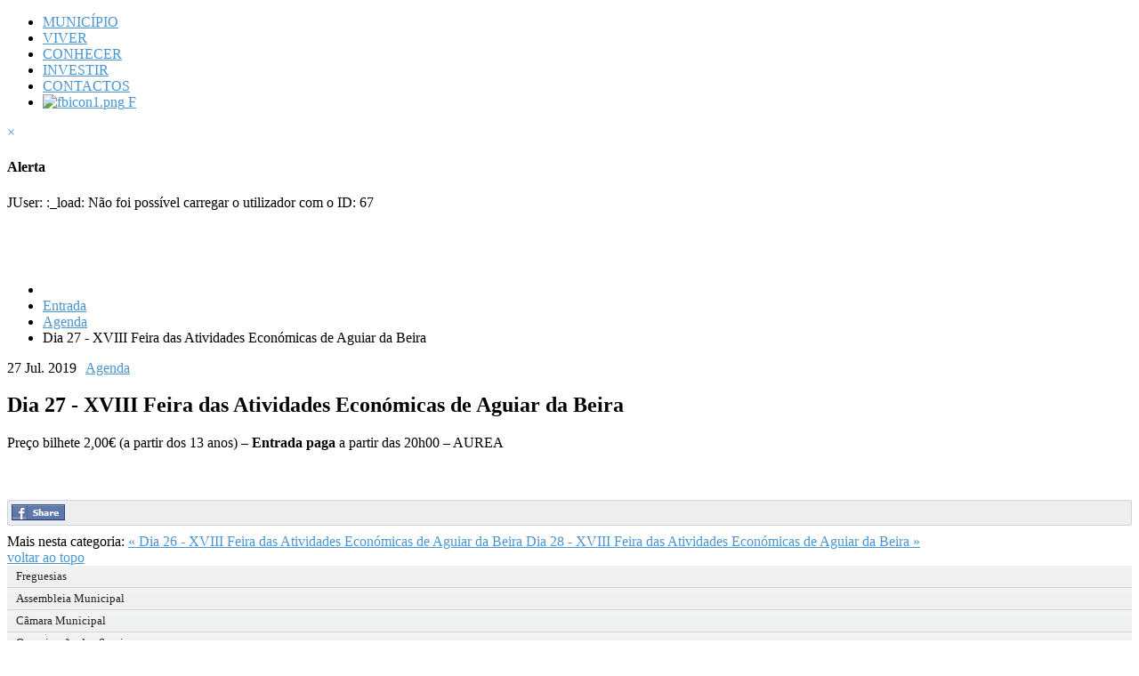

--- FILE ---
content_type: text/html; charset=utf-8
request_url: https://cm-aguiardabeira.pt/agenda/410-cartaz-xviii-feira-das-atividades-economicas-de-aguiar-da-beira
body_size: 56402
content:
<!doctype html>
<html prefix="og: http://ogp.me/ns#" xml:lang="pt-pt" lang="pt-pt" >
<head>
<meta name="viewport" content="user-scalable=yes, width=589" />
		<meta name="viewport" content="width=device-width, initial-scale=1.0">
	    <base href="https://cm-aguiardabeira.pt/agenda/410-cartaz-xviii-feira-das-atividades-economicas-de-aguiar-da-beira" />
	<meta http-equiv="content-type" content="text/html; charset=utf-8" />
	<meta name="keywords" content="Município de Aguiar da Beira" />
	<meta name="robots" content="max-image-preview:large" />
	<meta property="og:url" content="https://cm-aguiardabeira.pt/agenda/410-cartaz-xviii-feira-das-atividades-economicas-de-aguiar-da-beira" />
	<meta property="og:type" content="article" />
	<meta property="og:title" content="Dia 27 - XVIII Feira das Atividades Económicas de Aguiar da Beira" />
	<meta property="og:description" content="Preço bilhete 2,00€ (a partir dos 13 anos) – Entrada paga a partir das 20h00 – AUREA &amp;nbsp;" />
	<meta name="twitter:card" content="summary" />
	<meta name="twitter:site" content="@lucas.silva" />
	<meta name="twitter:title" content="Dia 27 - XVIII Feira das Atividades Económicas de Aguiar da Beira" />
	<meta name="twitter:description" content="Preço bilhete 2,00€ (a partir dos 13 anos) – Entrada paga a partir das 20h00 – AUREA &amp;nbsp;" />
	<meta name="description" content="Preço bilhete 2,00€ (a partir dos 13 anos) – Entrada paga a partir das 20h00 – AUREA &amp;nbsp;" />
	<meta name="generator" content="Joomla! - Open Source Content Management" />
	<title>Dia 27 - XVIII Feira das Atividades Económicas de Aguiar da Beira</title>
	<link href="/agenda/410-cartaz-xviii-feira-das-atividades-economicas-de-aguiar-da-beira" rel="canonical" />
	<link href="/templates/ts_dotcom/favicon.ico" rel="shortcut icon" type="image/vnd.microsoft.icon" />
	<link href="https://cm-aguiardabeira.pt/component/search/?Itemid=499&amp;id=410-cartaz-xviii-feira-das-atividades-economicas-de-aguiar-da-beira&amp;format=opensearch" rel="search" title="Pesquisar Município de Aguiar da Beira" type="application/opensearchdescription+xml" />
	<link href="/index.php?option=com_ajax&plugin=arktypography&format=json" rel="stylesheet" type="text/css" />
	<link href="https://cdnjs.cloudflare.com/ajax/libs/magnific-popup.js/1.1.0/magnific-popup.min.css" rel="stylesheet" type="text/css" />
	<link href="https://cdnjs.cloudflare.com/ajax/libs/simple-line-icons/2.4.1/css/simple-line-icons.min.css" rel="stylesheet" type="text/css" />
	<link href="/components/com_k2/css/k2.css?v=2.11.20230505" rel="stylesheet" type="text/css" />
	<link href="https://cm-aguiardabeira.pt//plugins/content/bt_socialshare/assets/bt_socialshare.css" rel="stylesheet" type="text/css" />
	<link href="/templates/ts_dotcom/css-compiled/menu-66013c31eea2eaaff0a108f7ee782502.css" rel="stylesheet" type="text/css" />
	<link href="/libraries/gantry/css/grid-responsive.css" rel="stylesheet" type="text/css" />
	<link href="/templates/ts_dotcom/css-compiled/bootstrap.css" rel="stylesheet" type="text/css" />
	<link href="/templates/ts_dotcom/css-compiled/master-51c4cf8a9748d958b9efe0f2c10849e9.css" rel="stylesheet" type="text/css" />
	<link href="/templates/ts_dotcom/css-compiled/mediaqueries.css" rel="stylesheet" type="text/css" />
	<link href="https://cm-aguiardabeira.pt/media/editors/arkeditor/css/squeezebox.css" rel="stylesheet" type="text/css" />
	<link href="https://cm-aguiardabeira.pt/modules/mod_news_pro_gk4/interface/css/style.css" rel="stylesheet" type="text/css" />
	<link href="https://cm-aguiardabeira.pt/media/com_uniterevolution/assets/rs-plugin/css/settings.css" rel="stylesheet" type="text/css" />
	<link href="https://cm-aguiardabeira.pt/media/com_uniterevolution/assets/rs-plugin/css/captions.css" rel="stylesheet" type="text/css" />
	<style type="text/css">

                        /* K2 - Magnific Popup Overrides */
                        .mfp-iframe-holder {padding:10px;}
                        .mfp-iframe-holder .mfp-content {max-width:100%;width:100%;height:100%;}
                        .mfp-iframe-scaler iframe {background:#fff;padding:10px;box-sizing:border-box;box-shadow:none;}
                    a, ul.menu li .separator {color:#4a95d1;}.button, .readon, .readmore, button.validate, #member-profile a, #member-registration a, .formelm-buttons button, .btn-primary {border-color:#256090;}.button, .readon, .readmore, button.validate, #member-profile a, #member-registration a, .formelm-buttons button, .btn-primary {background-color: #5a9fd5; background: linear-gradient(top, rgba(90,159,213,1) 0%, rgba(48,126,189,1) 100%); background: -webkit-linear-gradient(top, rgba(90,159,213,1) 0%, rgba(48,126,189,1) 100%);}
.button:hover, .readon:hover, .readmore:hover, button.validate:hover, #member-profile a:hover, #member-registration a:hover, .formelm-buttons button:hover, .btn-primary:hover {background-color: #73addb; background: linear-gradient(top, rgba(115,173,219,1) 0%, rgba(62,142,206,1) 100%); background: -webkit-linear-gradient(top, rgba(115,173,219,1) 0%, rgba(62,142,206,1) 100%);}
.button:active, .readon:active, .readmore:active, button.validate:active, #member-profile a:active, #member-registration a:active, .formelm-buttons button:active, .btn-primary:active {background-color: #4290cf; background: linear-gradient(top, rgba(66,144,207,1) 0%, rgba(107,168,217,1) 100%); background: -webkit-linear-gradient(top, rgba(66,144,207,1) 0%, rgba(107,168,217,1) 100%);}

#accordeonck253 { padding:0;margin:0;-moz-border-radius: 8px 8px 8px 8px;-webkit-border-radius: 8px 8px 8px 8px;border-radius: 8px 8px 8px 8px; } 
#accordeonck253 li.accordeonck { list-style: none;overflow: hidden; }
#accordeonck253 ul[class^="content"] { margin:0;padding:0; }
#accordeonck253 li.accordeonck > span { position: relative; display: block; font-family: Verdana;}
#accordeonck253 li.accordeonck.parent > span { padding-right: 20px;}
#accordeonck253 li.parent > span span.toggler_icon { position: absolute; cursor: pointer; display: block; height: 100%; z-index: 10;right:0; background: url(/modules/mod_accordeonck/assets/white_plus_11x12.png) center center no-repeat !important;width: 20px;}
#accordeonck253 li.parent.open > span span.toggler_icon { right:0; background: url(/modules/mod_accordeonck/assets/white_minus_11x12.png) center center no-repeat !important;}
#accordeonck253 li.accordeonck.level2 > span { padding-right: 0px;}
#accordeonck253 li.level3 li.accordeonck > span { padding-right: 0px;}
#accordeonck253 a.accordeonck { display: block;text-decoration: none; color: #222222;font-size: 13px;}
#accordeonck253 a.accordeonck:hover { text-decoration: none; color: #FFFFFF;}
#accordeonck253 li.parent > span a { display: block;outline: none; }
#accordeonck253 li.parent.open > span a {  }
#accordeonck253 a.accordeonck > .badge { margin: 0 0 0 5px; }
#accordeonck253 li.level1 { padding-top: 0px;padding-bottom: 0px; } 
#accordeonck253 li.level1 > span { background: #F2F3F5;background-color: #F2F3F5;background: -moz-linear-gradient(top,  #F2F3F5 0%, #EFEFEF 100%);background: -webkit-gradient(linear, left top, left bottom, color-stop(0%,#F2F3F5), color-stop(100%,#EFEFEF)); background: -webkit-linear-gradient(top,  #F2F3F5 0%,#EFEFEF 100%);background: -o-linear-gradient(top,  #F2F3F5 0%,#EFEFEF 100%);background: -ms-linear-gradient(top,  #F2F3F5 0%,#EFEFEF 100%);background: linear-gradient(top,  #F2F3F5 0%,#EFEFEF 100%); -moz-box-shadow: inset 0px -1px 1px -1px #FCFCFC;-webkit-box-shadow: inset 0px -1px 1px -1px #FCFCFC;box-shadow: inset 0px -1px 1px -1px #FCFCFC;border-bottom: #D6D6D6 1px solid ; } 
#accordeonck253 li.level1 > span a { padding-top: 4px;padding-right: 10px;padding-bottom: 4px;padding-left: 10px;color: #222222;font-size: 13px; } 
#accordeonck253 li.level1:hover > span { background: rgba(68,84,106,1);background-color: rgba(68,84,106,1); } 
#accordeonck253 li.level1:hover > span a { color: #FFFFFF; } 
#accordeonck253 li.level1.active > span { background: rgba(68,84,106,1);background-color: rgba(68,84,106,1); } 
#accordeonck253 li.level1.active > span a { color: #FFFFFF; } 
#accordeonck253 li.level1.active > span {  } 
#accordeonck253 li.level1.active > span a { color: #FFFFFF; } 
#accordeonck253 li.level1 > ul { padding-top: 0px;padding-bottom: 0px;margin-top: 0px;margin-bottom: 0px;background: #EFEFEF;background-color: #EFEFEF; } 
#accordeonck253 li.level2 > span {  } 
#accordeonck253 li.level2 > span a { padding-top: 3px;padding-right: 10px;padding-bottom: 3px;padding-left: 20px;color: #222222;font-size: 12px; } 
#accordeonck253 li.level2:hover > span { background: rgba(68,84,106,1);background-color: rgba(68,84,106,1); } 
#accordeonck253 li.level2:hover > span a { color: #FFFFFF; } 
#accordeonck253 li.level2.active > span { background: rgba(68,84,106,1);background-color: rgba(68,84,106,1); } 
#accordeonck253 li.level2.active > span a { color: #FFFFFF; } 
#accordeonck253 li.level2.active > span {  } 
#accordeonck253 li.level2.active > span a { color: #FFFFFF; } 
#accordeonck253 li.level2 ul[class^="content"] { background: #636363;background-color: #636363; } 
#accordeonck253 li.level2 li.accordeonck > span {  } 
#accordeonck253 li.level2 li.accordeonck > span a { padding-top: 10px;padding-right: 10px;padding-bottom: 10px;padding-left: 25px;color: #FFFFFF;font-size: 12px; } 
#accordeonck253 li.level2 li.accordeonck:hover > span { background: rgba(0,0,0,0.05);background-color: rgba(0,0,0,0.05); } 
#accordeonck253 li.level2 li.accordeonck:hover > span a { color: #C4C4C4; } 
#accordeonck253 li.level2 li.accordeonck.active > span { background: rgba(0,0,0,0.05);background-color: rgba(0,0,0,0.05); } 
#accordeonck253 li.level2 li.accordeonck.active > span a { color: #C4C4C4; } 
	</style>
	<script type="application/json" class="joomla-script-options new">{"csrf.token":"ea898c27fd3698fa5e0dc4b73281b8c5","system.paths":{"root":"","base":""}}</script>
	<script src="/media/jui/js/jquery.min.js?bcf08ff8a468a38bebbac3864cdded89" type="text/javascript"></script>
	<script src="/media/jui/js/jquery-noconflict.js?bcf08ff8a468a38bebbac3864cdded89" type="text/javascript"></script>
	<script src="/media/jui/js/jquery-migrate.min.js?bcf08ff8a468a38bebbac3864cdded89" type="text/javascript"></script>
	<script src="https://cdnjs.cloudflare.com/ajax/libs/magnific-popup.js/1.1.0/jquery.magnific-popup.min.js" type="text/javascript"></script>
	<script src="/media/k2/assets/js/k2.frontend.js?v=2.11.20230505&sitepath=/" type="text/javascript"></script>
	<script src="/media/jui/js/bootstrap.min.js?bcf08ff8a468a38bebbac3864cdded89" type="text/javascript"></script>
	<script src="/media/system/js/mootools-core.js?bcf08ff8a468a38bebbac3864cdded89" type="text/javascript"></script>
	<script src="/media/system/js/core.js?bcf08ff8a468a38bebbac3864cdded89" type="text/javascript"></script>
	<script src="/media/system/js/mootools-more.js?bcf08ff8a468a38bebbac3864cdded89" type="text/javascript"></script>
	<script src="/libraries/gantry/js/gantry-totop.js" type="text/javascript"></script>
	<script src="/libraries/gantry/js/browser-engines.js" type="text/javascript"></script>
	<script src="/templates/ts_dotcom/js/rokmediaqueries.js" type="text/javascript"></script>
	<script src="/templates/ts_dotcom/js/fixed-header.js" type="text/javascript"></script>
	<script src="/modules/mod_roknavmenu/themes/default/js/rokmediaqueries.js" type="text/javascript"></script>
	<script src="/modules/mod_roknavmenu/themes/default/js/responsive.js" type="text/javascript"></script>
	<script src="/modules/mod_roknavmenu/themes/default/js/responsive-selectbox.js" type="text/javascript"></script>
	<script src="https://cm-aguiardabeira.pt/media/editors/arkeditor/js/jquery.easing.min.js" type="text/javascript"></script>
	<script src="https://cm-aguiardabeira.pt/media/editors/arkeditor/js/squeezebox.min.js" type="text/javascript"></script>
	<script src="https://cm-aguiardabeira.pt/modules/mod_news_pro_gk4/interface/scripts/engine.js" type="text/javascript"></script>
	<!--[if lt IE 9]><script src="/media/system/js/html5fallback.js?bcf08ff8a468a38bebbac3864cdded89" type="text/javascript"></script><![endif]-->
	<script src="/media/jui/js/jquery.ui.core.min.js?bcf08ff8a468a38bebbac3864cdded89" type="text/javascript"></script>
	<script src="/modules/mod_accordeonck/assets/mod_accordeonck.js" type="text/javascript"></script>
	<script src="/modules/mod_accordeonck/assets/jquery.easing.1.3.js" type="text/javascript"></script>
	<script src="https://cm-aguiardabeira.pt/media/com_uniterevolution/assets/rs-plugin/js/jquery.themepunch.plugins.min.js" type="text/javascript"></script>
	<script src="https://cm-aguiardabeira.pt/media/com_uniterevolution/assets/rs-plugin/js/jquery.themepunch.revolution.min.js" type="text/javascript"></script>
	<script type="application/ld+json">

                {
                    "@context": "https://schema.org",
                    "@type": "Article",
                    "mainEntityOfPage": {
                        "@type": "WebPage",
                        "@id": "https://cm-aguiardabeira.pt/agenda/410-cartaz-xviii-feira-das-atividades-economicas-de-aguiar-da-beira"
                    },
                    "url": "https://cm-aguiardabeira.pt/agenda/410-cartaz-xviii-feira-das-atividades-economicas-de-aguiar-da-beira",
                    "headline": "Dia 27 - XVIII Feira das Atividades Económicas de Aguiar da Beira",
                    "datePublished": "2019-07-27 16:00:59",
                    "dateModified": "2019-07-23 15:50:54",
                    "author": {
                        "@type": "Person",
                        "name": "",
                        "url": "https://cm-aguiardabeira.pt/agenda/author/67-d41d8cd98f00b204e9800998ecf8427e"
                    },
                    "publisher": {
                        "@type": "Organization",
                        "name": "Município de Aguiar da Beira",
                        "url": "https://cm-aguiardabeira.pt/",
                        "logo": {
                            "@type": "ImageObject",
                            "name": "Município de Aguiar da Beira",
                            "width": "",
                            "height": "",
                            "url": "https://cm-aguiardabeira.pt/"
                        }
                    },
                    "articleSection": "https://cm-aguiardabeira.pt/agenda",
                    "keywords": "Município de Aguiar da Beira",
                    "description": "Preço bilhete 2,00€ (a partir dos 13 anos) – Entrada paga a partir das 20h00 – AUREA",
                    "articleBody": "Preço bilhete 2,00€ (a partir dos 13 anos) – Entrada paga a partir das 20h00 – AUREA"
                }
                
	</script>
	<script type="text/javascript">
(function()
				{
					if(typeof jQuery == 'undefined')
						return;
					
					jQuery(function($)
					{
						if($.fn.squeezeBox)
						{
							$( 'a.modal' ).squeezeBox({ parse: 'rel' });
				
							$( 'img.modal' ).each( function( i, el )
							{
								$(el).squeezeBox({
									handler: 'image',
									url: $( el ).attr( 'src' )
								});
							})
						}
						else if(typeof(SqueezeBox) !== 'undefined')
						{
							$( 'img.modal' ).each( function( i, el )
							{
								SqueezeBox.assign( el, 
								{
									handler: 'image',
									url: $( el ).attr( 'src' )
								});
							});
						}
						
						function jModalClose() 
						{
							if(typeof(SqueezeBox) == 'object')
								SqueezeBox.close();
							else
								ARK.squeezeBox.close();
						}
					
					});
				})();
       jQuery(document).ready(function(jQuery){
        jQuery('#accordeonck253').accordeonmenuck({fadetransition : false,eventtype : 'click',transition : 'linear',menuID : 'accordeonck253',imageplus : '/modules/mod_accordeonck/assets/plus.png',imageminus : '/modules/mod_accordeonck/assets/minus.png',defaultopenedid : '',activeeffect : '',showcounter : '',duree : 500});
}); 
	</script>
	<meta property="og:type" content="website" />
	<meta property="og:title" content="Dia 27 - XVIII Feira das Atividades Económicas de Aguiar da Beira" />
	<meta property="og:url" content="https://cm-aguiardabeira.pt/agenda/410-cartaz-xviii-feira-das-atividades-economicas-de-aguiar-da-beira" />
	<meta property="og:description" content="Preço bilhete 2,00€ (a partir dos 13 anos) – Entrada paga a partir das 20h00 – AUREA

&nbsp;" />
</head>
<body  class="logo-type-gantry mainstyle-preset1 font-family-lato font-size-is-default menu-type-dropdownmenu layout-mode-responsive col12 option-com-k2 menu-agenda ">
        <header id="rt-top-surround">
						<div id="rt-header">
			<div class="rt-container">
				<div class="rt-grid-3 rt-alpha">
            <div class="rt-block logo-block">
            <a href="/" id="rt-logo"></a>
        </div>
        
</div>
<div class="rt-grid-9 rt-omega">
    	<div class="rt-block menu-block">
		<div class="gf-menu-device-container"></div>
<ul class="gf-menu l1 " >
                    <li class="item553 municipio" >

            <a class="item" href="/municipioab"  >

                                MUNICÍPIO                            </a>


                    </li>
                            <li class="item554 viver" >

            <a class="item" href="/viverab"  >

                                VIVER                            </a>


                    </li>
                            <li class="item555 conhecer" >

            <a class="item" href="/conhecerab"  >

                                CONHECER                            </a>


                    </li>
                            <li class="item556 investir" >

            <a class="item" href="/investirab"  >

                                INVESTIR                            </a>


                    </li>
                            <li class="item557 municipio" >

            <a class="item" href="/contactosab"  >

                                CONTACTOS                            </a>


                    </li>
                            <li class="item552 facebook" >

            <a class="item image" href="https://www.facebook.com/aguiaravossabeira/" target="_blank" >

                                    <img class="menu-image" src="/templates/ts_dotcom/images/icons/fbicon1.png" alt="fbicon1.png" />
                                F                            </a>


                    </li>
            </ul>		<div class="clear"></div>
	</div>
	
</div>
				<div class="clear"></div>
			</div>
		</div>
			</header>
		    <div id="rt-drawer">
        <div class="rt-container">
            <div class="rt-grid-12 rt-alpha rt-omega">
    		<div class="clear"></div>
		<div id="system-message-container">
			<div id="system-message">
							<div class="alert alert-warning">
										<a class="close" data-dismiss="alert">×</a>

											<h4 class="alert-heading">Alerta</h4>
						<div>
															<div class="alert-message">JUser: :_load: Não foi possível carregar o utilizador com o ID: 67</div>
													</div>
									</div>
					</div>
	</div>

		
</div>
            <div class="clear"></div>
        </div>
    </div>
    
	    <div id="ts-fullscreen">
            <div class="rt-grid-12 rt-alpha rt-omega">
               <div class="rt-block ">
           	<div class="module-surround">
	           		                	<div class="module-content">
	                			
				
				<!-- START REVOLUTION SLIDER ver. 2.2.8 -->
				
				<div id="rev_slider_8_1_wrapper" class="rev_slider_wrapper fullwidthbanner-container" style="margin:0px auto;background-color:#E9E9E9;padding:0px;margin-top:80px;margin-bottom:0px;max-height:250px;direction:ltr;">
					<div id="rev_slider_8_1" class="rev_slider fullwidthabanner" style="display:none;max-height:250px;height:250px;">						
										<ul>
								
					<li data-transition="fade" data-slotamount="7" data-masterspeed="300" > 
					    
						<img src="https://cm-aguiardabeira.pt/images/slides/barragem.jpg" alt="" />
						
											</li>
									
					<li data-transition="fade" data-slotamount="7" data-masterspeed="300" > 
					    
						<img src="https://cm-aguiardabeira.pt/images/slides/slide_c1.jpg" alt="" />
						
											</li>
									
					<li data-transition="fade" data-slotamount="7" data-masterspeed="300" > 
					    
						<img src="https://cm-aguiardabeira.pt/images/slides/slide_d.jpg" alt="" />
						
											</li>
									
					<li data-transition="fade" data-slotamount="7" data-masterspeed="300" > 
					    
						<img src="https://cm-aguiardabeira.pt/images/slides/slide_f.jpg" alt="" />
						
											</li>
									
					<li data-transition="fade" data-slotamount="7" data-masterspeed="300" > 
					    
						<img src="https://cm-aguiardabeira.pt/images/slides/orientacao1.jpg" alt="" />
						
											</li>
									
					<li data-transition="fade" data-slotamount="7" data-masterspeed="300" > 
					    
						<img src="https://cm-aguiardabeira.pt/images/slides/slide_g.jpg" alt="" />
						
											</li>
								</ul>
														</div>
				</div>
							
			<script type="text/javascript">
				
				var tpj=jQuery;
				
									tpj.noConflict();
				
				var revapi8;
				
				tpj(document).ready(function() {
				
				if (tpj.fn.cssOriginal != undefined)
					tpj.fn.css = tpj.fn.cssOriginal;
				
				if(tpj('#rev_slider_8_1').revolution == undefined)
					revslider_showDoubleJqueryError('#rev_slider_8_1',"joomla");
				else	
					revapi8 = tpj('#rev_slider_8_1').show().revolution(
					 {
						delay:5000,
						startwidth:1300,
						startheight:250,
						hideThumbs:200,
						
						thumbWidth:100,
						thumbHeight:50,
						thumbAmount:5,
						
						navigationType:"none",
						navigationArrows:"verticalcentered",
						navigationStyle:"square-old",
						
						touchenabled:"on",
						onHoverStop:"on",
						
						shadow:0,
						fullWidth:"on",

						navigationHAlign:"center",
						navigationVAlign:"bottom",
						navigationHOffset:0,
						navigationVOffset:20,
								
						stopLoop:"off",
						stopAfterLoops:-1,
						stopAtSlide:-1,
								
						shuffle:"off",
						
						hideSliderAtLimit:0,
						hideCaptionAtLimit:0,
						hideAllCaptionAtLilmit:0					});
				
				});	//ready
				
			</script>
			
							<!-- END REVOLUTION SLIDER -->
					                	</div>
                	</div>
           </div>
	
</div>
            <div class="clear"></div>
    </div>
    
	
	
	
			
	<div id="rt-transition">
		<div id="rt-mainbody-surround">
			
	
			
						<div id="rt-breadcrumbs">
				<div class="rt-container">
					<div class="rt-grid-12 rt-alpha rt-omega">
               <div class="rt-block ">
           	<div class="module-surround">
	           		                	<div class="module-content">
	                		<div aria-label="Breadcrumbs" role="navigation">
	<ul itemscope itemtype="https://schema.org/BreadcrumbList" class="breadcrumb">
					<li class="active">
				<span class="divider icon-location"></span>
			</li>
		
						<li itemprop="itemListElement" itemscope itemtype="https://schema.org/ListItem">
											<a itemprop="item" href="/" class="pathway"><span itemprop="name">Entrada</span></a>
					
											<span class="divider">
							<img src="/media/system/images/arrow.png" alt="" />						</span>
										<meta itemprop="position" content="1">
				</li>
							<li itemprop="itemListElement" itemscope itemtype="https://schema.org/ListItem">
											<a itemprop="item" href="/agenda" class="pathway"><span itemprop="name">Agenda</span></a>
					
											<span class="divider">
							<img src="/media/system/images/arrow.png" alt="" />						</span>
										<meta itemprop="position" content="2">
				</li>
							<li itemprop="itemListElement" itemscope itemtype="https://schema.org/ListItem" class="active">
					<span itemprop="name">
						Dia 27 - XVIII Feira das Atividades Económicas de Aguiar da Beira					</span>
					<meta itemprop="position" content="3">
				</li>
				</ul>
</div>
	                	</div>
                	</div>
           </div>
	
</div>
					<div class="clear"></div>
				</div>
			</div>
			

			

			

						<div class="rt-container">
		    		          
<div id="rt-main" class="mb9-sa3">
                <div class="rt-container">
                    <div class="rt-grid-9 ">
                                                						<div class="rt-block">
	                        <div id="rt-mainbody">
								<div class="component-content">
	                            	

<!-- Start K2 Item Layout -->
<span id="startOfPageId410"></span>

<div id="k2Container" class="itemView itemIsFeatured">

	<!-- Plugins: BeforeDisplay -->
	
	<!-- K2 Plugins: K2BeforeDisplay -->
	

		<!-- Date created -->
		<div class="blog-date pull-left">
		<span class="blog_day">27</span>
		<span class="blog_month">Jul.</span>
		<span class="blog_year">2019</span>
	</div>
		<!-- Date End -->
	
	
	
	
	<!-- Start Item Body -->
	
	
  <div class="itemBody">

	  <!-- Plugins: BeforeDisplayContent -->
	  
	  <!-- K2 Plugins: K2BeforeDisplayContent -->
	  
	  	  
	
	  
  <!-- Plugins: AfterDisplayTitle -->
  
  <!-- K2 Plugins: K2AfterDisplayTitle -->
    
  
	<!-- Start Blog Info -->
	<div class="blog-info">
	
			
    <div class="itemLinks">

				<!-- Item category -->
		<div class="itemCategory">
			<i class="icon-folder-close"></i>
			<a href="/agenda">Agenda</a>
		</div>
		
	  
	  
		<div class="clr"></div>
	</div>
	  
		
				
		
	</div>
	<!-- End Blog Info -->
	
<div class="itemHeader">
		<!-- Item title -->
	<h2 class="itemTitle">
		
	Dia 27 - XVIII Feira das Atividades Económicas de Aguiar da Beira
	
	</h2>
		</div>	
	
	  	  	  <!-- Item introtext -->
	  <div class="itemIntroText">
	  	<p>Preço bilhete 2,00€ (a partir dos 13 anos) – <strong>Entrada paga</strong> a partir das 20h00 – AUREA</p>

<p>&nbsp;</p>	  </div>
	  	  	  <!-- Item fulltext -->
	  <div class="itemFullText">
	  	<div class="bt-social-share bt-social-share-below"><div class="bt-social-share-button bt-facebook-share-button"><img class="fb-share" src="https://cm-aguiardabeira.pt//plugins/content/bt_socialshare/assets/share.png" onClick="window.open('http://www.facebook.com/sharer.php?u='+encodeURIComponent('https://cm-aguiardabeira.pt/agenda/410-cartaz-xviii-feira-das-atividades-economicas-de-aguiar-da-beira')+'&t='+encodeURIComponent('Dia 27 - XVIII Feira das Atividades Económicas de Aguiar da Beira'),'sharer','toolbar=0,status=0,left='+((screen.width/2)-300)+',top='+((screen.height/2)-200)+',width=600,height=360');" href="javascript: void(0)" /></div><div class="bt-social-share-button bt-facebook-like-button"><fb:like send="false" colorscheme="light" font="arial" href="https://cm-aguiardabeira.pt/agenda/410-cartaz-xviii-feira-das-atividades-economicas-de-aguiar-da-beira" layout="button_count" width="70" show_faces="true" action="like"></fb:like></div></div><div id="fb-root"></div>
				<script>(function(d, s, id) {
				  var js, fjs = d.getElementsByTagName(s)[0];
				  if (d.getElementById(id)) {return;}
				  js = d.createElement(s); js.id = id;
				  js.src = "//connect.facebook.net/pt_PT/all.js#xfbml=1";
				  fjs.parentNode.insertBefore(js, fjs);
				}(document, 'script', 'facebook-jssdk'));</script>	  </div>
	  	  
		<div class="clr"></div>

	  
	  <!-- Plugins: AfterDisplayContent -->
	  
	  <!-- K2 Plugins: K2AfterDisplayContent -->
	  
	  <div class="clr"></div>
  </div>
  <!-- End Item Body -->
  
  





	
	
  
  
	
  
	<div class="clr"></div>

  
  
    <!-- Item navigation -->
  <div class="itemNavigation">
  	<span class="itemNavigationTitle">Mais nesta categoria:</span>

				<a class="itemPrevious" href="/agenda/409-cartaz-xviii-feira-das-atividades-economicas-de-aguiar-da-beira">
			&laquo; Dia 26 - XVIII Feira das Atividades Económicas de Aguiar da Beira		</a>
		
				<a class="itemNext" href="/agenda/411-cartaz-xviii-feira-das-atividades-economicas-de-aguiar-da-beira">
			Dia 28 - XVIII Feira das Atividades Económicas de Aguiar da Beira &raquo;
		</a>
		
  </div>
  
  <!-- Plugins: AfterDisplay -->
  
  <!-- K2 Plugins: K2AfterDisplay -->
  
  
 
		<div class="itemBackToTop">
		<a class="k2Anchor" href="#startOfPageId410">
			voltar ao topo		</a>
	</div>
	
	<div class="clr"></div>
</div>
<!-- End K2 Item Layout -->
<script type="text/javascript">
window.addEvent('domready', function(){
	SqueezeBox.assign($$('a.k2Modal'), {
		parse: 'rel'
	});	
});
</script>
<!-- JoomlaWorks "K2" (v2.11.20230505) | Learn more about K2 at https://getk2.org -->


								</div>
	                        </div>
						</div>
                                                                    </div>
                                <div class="rt-grid-3 ">
                <div id="rt-sidebar-a">
                               <div class="rt-block ">
           	<div class="module-surround">
	           		                	<div class="module-content">
	                		<div class="accordeonck ">
<ul class="menu" id="accordeonck253">
<li id="item-434" class="accordeonck item-434 parent level1 " data-level="1" ><span class="accordeonck_outer toggler toggler_1"><span class="toggler_icon"></span><a class="accordeonck " href="javascript:void(0);" >Freguesias</a></span><ul class="content_1" style="display:none;"><li id="item-681" class="accordeonck item-681 level2 " data-level="2" ><span class="accordeonck_outer "><a class="accordeonck " href="/freguesias/freguesias-ab" >Mapa das Freguesias</a></span></li><li id="item-435" class="accordeonck item-435 level2 " data-level="2" ><span class="accordeonck_outer "><a class="accordeonck " href="/freguesias/aguiar-da-beira-e-coruche" >Aguiar da Beira e Coruche</a></span></li><li id="item-436" class="accordeonck item-436 level2 " data-level="2" ><span class="accordeonck_outer "><a class="accordeonck " href="/freguesias/carapito" >Carapito</a></span></li><li id="item-437" class="accordeonck item-437 level2 " data-level="2" ><span class="accordeonck_outer "><a class="accordeonck " href="/freguesias/corticada" >Cortiçada</a></span></li><li id="item-439" class="accordeonck item-439 level2 " data-level="2" ><span class="accordeonck_outer "><a class="accordeonck " href="/freguesias/dornelas" >Dornelas</a></span></li><li id="item-440" class="accordeonck item-440 level2 " data-level="2" ><span class="accordeonck_outer "><a class="accordeonck " href="/freguesias/eirado" >Eirado</a></span></li><li id="item-441" class="accordeonck item-441 level2 " data-level="2" ><span class="accordeonck_outer "><a class="accordeonck " href="/freguesias/forninho" >Forninhos</a></span></li><li id="item-443" class="accordeonck item-443 level2 " data-level="2" ><span class="accordeonck_outer "><a class="accordeonck " href="/freguesias/penaverde" >Penaverde</a></span></li><li id="item-444" class="accordeonck item-444 level2 " data-level="2" ><span class="accordeonck_outer "><a class="accordeonck " href="/freguesias/pinheiro" >Pinheiro</a></span></li><li id="item-445" class="accordeonck item-445 level2 " data-level="2" ><span class="accordeonck_outer "><a class="accordeonck " href="/freguesias/sequeiros" >Sequeiros e Gradiz</a></span></li><li id="item-446" class="accordeonck item-446 level2 " data-level="2" ><span class="accordeonck_outer "><a class="accordeonck " href="/freguesias/souto" >Souto e Valverde</a></span></li></ul></li><li id="item-431" class="accordeonck item-431 parent level1 " data-level="1" ><span class="accordeonck_outer toggler toggler_1"><span class="toggler_icon"></span><a class="accordeonck " href="javascript:void(0);" >Assembleia Municipal</a></span><ul class="content_1" style="display:none;"><li id="item-432" class="accordeonck item-432 level2 " data-level="2" ><span class="accordeonck_outer "><a class="accordeonck " href="/assembleia-municipal/constituicao" >Constituição</a></span></li><li id="item-433" class="accordeonck item-433 level2 " data-level="2" ><span class="accordeonck_outer "><a class="accordeonck " href="/assembleia-municipal/sessoes-de-assembleia" >Sessões de Assembleia</a></span></li></ul></li><li id="item-423" class="accordeonck item-423 parent level1 " data-level="1" ><span class="accordeonck_outer toggler toggler_1"><span class="toggler_icon"></span><a class="accordeonck " href="javascript:void(0);" >Câmara Municipal</a></span><ul class="content_1" style="display:none;"><li id="item-425" class="accordeonck item-425 level2 " data-level="2" ><span class="accordeonck_outer "><a class="accordeonck " href="/camara-municipal/executivo-cm" >Executivo </a></span></li><li id="item-430" class="accordeonck item-430 level2 " data-level="2" ><span class="accordeonck_outer "><a class="accordeonck " href="/camara-municipal/reunioes-de-camara-municipal" >Reuniões de Câmara Municipal</a></span></li><li id="item-428" class="accordeonck item-428 level2 " data-level="2" ><span class="accordeonck_outer "><a class="accordeonck " href="/camara-municipal/gabinete-de-apoio-a-presidencia-e-vereacao" >Gabinete de Apoio à Presidência e Vereação</a></span></li></ul></li><li id="item-583" class="accordeonck item-583 parent level1 " data-level="1" ><span class="accordeonck_outer toggler toggler_1"><span class="toggler_icon"></span><a class="accordeonck " href="javascript:void(0);" >Organização dos Serviços</a></span><ul class="content_1" style="display:none;"><li id="item-452" class="accordeonck item-452 level2 " data-level="2" ><span class="accordeonck_outer "><a class="accordeonck " href="/organizacao-dos-servicos/politica-da-qualidade" >Política da Qualidade</a></span></li><li id="item-429" class="accordeonck item-429 level2 " data-level="2" ><span class="accordeonck_outer "><a class="accordeonck " href="/organizacao-dos-servicos/organigrama" >Organigrama e Organização dos Serviços Municipais</a></span></li><li id="item-585" class="accordeonck item-585 parent level2 " data-level="2" ><span class="accordeonck_outer toggler toggler_2"><span class="toggler_icon"></span><a class="accordeonck " href="javascript:void(0);" >Recursos Humanos</a></span><ul class="content_2" style="display:none;"><li id="item-588" class="accordeonck item-588 level3 " data-level="3" ><span class="accordeonck_outer "><a class="accordeonck " href="/organizacao-dos-servicos/recursos-humanos/mapa-de-pessoal" >Mapa de Pessoal</a></span></li><li id="item-586" class="accordeonck item-586 level3 " data-level="3" ><span class="accordeonck_outer "><a class="accordeonck " href="/organizacao-dos-servicos/recursos-humanos/recrutamento" >Recrutamento</a></span></li><li id="item-587" class="accordeonck item-587 level3 " data-level="3" ><span class="accordeonck_outer "><a class="accordeonck " href="/organizacao-dos-servicos/recursos-humanos/siadap" >SIADAP</a></span></li><li id="item-471" class="accordeonck item-471 level3 " data-level="3" ><span class="accordeonck_outer "><a class="accordeonck " href="/organizacao-dos-servicos/recursos-humanos/despachos-e-editais" >Despachos e Editais</a></span></li><li id="item-749" class="accordeonck item-749 level3 " data-level="3" ><span class="accordeonck_outer "><a class="accordeonck " href="/organizacao-dos-servicos/recursos-humanos/funcionamento" >Funcionamento</a></span></li><li id="item-772" class="accordeonck item-772 level3 " data-level="3" ><span class="accordeonck_outer "><a class="accordeonck " href="/organizacao-dos-servicos/recursos-humanos/outros-documentos-dos-recursos-humanos" >Outros Documentos dos Recursos Humanos</a></span></li></ul></li></ul></li><li id="item-589" class="accordeonck item-589 parent level1 " data-level="1" ><span class="accordeonck_outer toggler toggler_1"><span class="toggler_icon"></span><a class="accordeonck " href="javascript:void(0);" >Orgãos Consultivos</a></span><ul class="content_1" style="display:none;"><li id="item-590" class="accordeonck item-590 level2 " data-level="2" ><span class="accordeonck_outer "><a class="accordeonck " href="/orgaos-consultivos/conselho-municipal-da-juventude" >Conselho Municipal da Juventude</a></span></li><li id="item-591" class="accordeonck item-591 level2 " data-level="2" ><span class="accordeonck_outer "><a class="accordeonck " href="/orgaos-consultivos/conselho-municipal-de-educacao" >Conselho Municipal de Educação</a></span></li><li id="item-592" class="accordeonck item-592 level2 " data-level="2" ><span class="accordeonck_outer "><a class="accordeonck " href="/orgaos-consultivos/conselho-municipal-de-seguranca" >Conselho Municipal de Segurança</a></span></li><li id="item-594" class="accordeonck item-594 level2 " data-level="2" ><span class="accordeonck_outer "><a class="accordeonck " href="/orgaos-consultivos/comissao-mun-protecao-civil" >Comissão Mun. Proteção Civil</a></span></li><li id="item-593" class="accordeonck item-593 level2 " data-level="2" ><span class="accordeonck_outer "><a class="accordeonck " href="/orgaos-consultivos/comissao-mun-defesa-floresta-contra-incendios" >Comissão Mun. Gestão Integrada Fogos Rurais</a></span></li><li id="item-463" class="accordeonck item-463 level2 " data-level="2" ><span class="accordeonck_outer "><a class="accordeonck " href="/orgaos-consultivos/provedor-do-municipe" >Provedor do Munícipe</a></span></li></ul></li><li id="item-595" class="accordeonck item-595 parent level1 " data-level="1" ><span class="accordeonck_outer toggler toggler_1"><span class="toggler_icon"></span><a class="accordeonck " href="javascript:void(0);" >Instrumentos de Gestão</a></span><ul class="content_1" style="display:none;"><li id="item-596" class="accordeonck item-596 level2 " data-level="2" ><span class="accordeonck_outer "><a class="accordeonck " href="/instrumentos-de-gestao/planos-de-atividades-e-orcamentos" >Planos de Atividades e Orçamentos</a></span></li><li id="item-597" class="accordeonck item-597 level2 " data-level="2" ><span class="accordeonck_outer "><a class="accordeonck " href="/instrumentos-de-gestao/modificacoes-orcamentais" >Modificações Orçamentais</a></span></li><li id="item-598" class="accordeonck item-598 level2 " data-level="2" ><span class="accordeonck_outer "><a class="accordeonck " href="/instrumentos-de-gestao/relatorio-e-contas" >Relatórios e Contas</a></span></li><li id="item-455" class="accordeonck item-455 level2 " data-level="2" ><span class="accordeonck_outer "><a class="accordeonck " href="/instrumentos-de-gestao/endividamento-municipal" >Endividamento Municipal</a></span></li><li id="item-451" class="accordeonck item-451 level2 " data-level="2" ><span class="accordeonck_outer "><a class="accordeonck " href="/instrumentos-de-gestao/codigo-de-etica" >Código de Ética</a></span></li><li id="item-599" class="accordeonck item-599 level2 " data-level="2" ><span class="accordeonck_outer "><a class="accordeonck " href="/instrumentos-de-gestao/qservicos" >Qualidade dos Serviços</a></span></li><li id="item-454" class="accordeonck item-454 level2 " data-level="2" ><span class="accordeonck_outer "><a class="accordeonck " href="/instrumentos-de-gestao/estatuto-do-direito-de-oposicao" >Estatuto do Direito de Oposição</a></span></li><li id="item-600" class="accordeonck item-600 level2 " data-level="2" ><span class="accordeonck_outer "><a class="accordeonck " href="/instrumentos-de-gestao/subvencoes-e-beneficios-publicos-concedidos" >Subvenções e Benefícios Públicos Concedidos</a></span></li><li id="item-919" class="accordeonck item-919 level2 " data-level="2" ><span class="accordeonck_outer "><a class="accordeonck " href="/instrumentos-de-gestao/subvencoes-e-beneficios-publicos-recebidos" >Subvenções e Benefícios Públicos Recebidos</a></span></li></ul></li><li id="item-396" class="accordeonck item-396 level1 " data-level="1" ><span class="accordeonck_outer "><a class="accordeonck " href="/contratacao-publica" >Contratação Pública</a></span></li><li id="item-601" class="accordeonck item-601 level1 " data-level="1" ><span class="accordeonck_outer "><a class="accordeonck " href="/heraldica-e-logomarca" >Heráldica e Logomarca</a></span></li><li id="item-602" class="accordeonck item-602 parent level1 " data-level="1" ><span class="accordeonck_outer toggler toggler_1"><span class="toggler_icon"></span><a class="accordeonck " href="javascript:void(0);" >Parcerias e Participações</a></span><ul class="content_1" style="display:none;"><li id="item-474" class="accordeonck item-474 level2 " data-level="2" ><span class="accordeonck_outer "><a class="accordeonck " href="/parcerias-e-participacoes/protocolos" >Protocolos</a></span></li><li id="item-603" class="accordeonck item-603 level2 " data-level="2" ><span class="accordeonck_outer "><a class="accordeonck " href="/parcerias-e-participacoes/empresas-participadas" >Empresas Municipais e Participadas</a></span></li></ul></li><li id="item-604" class="accordeonck item-604 parent level1 " data-level="1" ><span class="accordeonck_outer toggler toggler_1"><span class="toggler_icon"></span><a class="accordeonck " href="javascript:void(0);" >Regulamentos Municipais</a></span><ul class="content_1" style="display:none;"><li id="item-605" class="accordeonck item-605 level2 " data-level="2" ><span class="accordeonck_outer "><a class="accordeonck " href="/regulamentos-municipais-ab/regulamentos-municipais-em-vigor" > em Vigor</a></span></li><li id="item-606" class="accordeonck item-606 level2 " data-level="2" ><span class="accordeonck_outer "><a class="accordeonck " href="/regulamentos-municipais-ab/regulamentos-municipais-em-discussao-publica" > em Discussão Pública</a></span></li><li id="item-607" class="accordeonck item-607 level2 " data-level="2" ><span class="accordeonck_outer "><a class="accordeonck " href="/regulamentos-municipais-ab/regulamentos-municipais-em-inicio-de-procedimento" > em Início de Procedimento</a></span></li></ul></li><li id="item-477" class="accordeonck item-477 level1 " data-level="1" ><span class="accordeonck_outer "><a class="accordeonck " href="/julgado-de-paz" >Julgado de Paz</a></span></li><li id="item-608" class="accordeonck item-608 level1 " data-level="1" ><span class="accordeonck_outer "><a class="accordeonck " href="/canil-gatil" >Canil/Gatil</a></span></li><li id="item-609" class="accordeonck item-609 level1 " data-level="1" ><span class="accordeonck_outer "><a class="accordeonck " href="/loja-do-cidadao" >Loja de Cidadão</a></span></li><li id="item-750" class="accordeonck item-750 level1 " data-level="1" ><span class="accordeonck_outer "><a class="accordeonck " href="/publicacoes-municipais" >Publicações Municipais</a></span></li><li id="item-700" class="accordeonck item-700 level1 " data-level="1" ><span class="accordeonck_outer "><a class="accordeonck " href="/formularios-municipais" >Formulários Municipais</a></span></li><li id="item-870" class="accordeonck item-870 level1 " data-level="1" ><span class="accordeonck_outer "><a class="accordeonck " href="/canais-de-comunicacao" >Canais de Comunicação</a></span></li><li id="item-918" class="accordeonck item-918 level1 " data-level="1" ><span class="accordeonck_outer "><a class="accordeonck " href="/posto-de-documentacao-digital" >Posto de Documentação Digital </a></span></li></ul></div>
	                	</div>
                	</div>
           </div>
	
                </div>
            </div>

                    <div class="clear"></div>
                </div>
            </div>
		    </div>
			
			
			

			
					</div>
	</div>
		<div id="rt-bottom">
		<div class="rt-container">
			<div class="rt-grid-3 rt-alpha">
               <div class="rt-block ">
           	<div class="module-surround">
	           		                	<div class="module-content">
	                		<div class="search">
	<form action="/agenda" method="post" class="form-inline" role="search">
		<label for="mod-search-searchword226" class="element-invisible">Pesquisar...</label> <input name="searchword" id="mod-search-searchword226" maxlength="200"  class="inputbox search-query input-medium" type="search" placeholder="Pesquisar..." /> <button class="button btn btn-primary" onclick="this.form.searchword.focus();">Ver</button>		<input type="hidden" name="task" value="search" />
		<input type="hidden" name="option" value="com_search" />
		<input type="hidden" name="Itemid" value="499" />
	</form>
</div>
	                	</div>
                	</div>
           </div>
	           <div class="rt-block ">
           	<div class="module-surround">
	           		                	<div class="module-content">
	                		

<div class="custom"  >
	<p><img src="/images/banners/logowb.png" alt="" /></p></div>
	                	</div>
                	</div>
           </div>
	
</div>
<div class="rt-grid-3">
               <div class="rt-block ">
           	<div class="module-surround">
	           				<div class="module-title">
	                		<h2 class="title">COMUNICAÇÕES</h2>
			</div>
	                		                	<div class="module-content">
	                		

<div class="custom"  >
	<ul class="right_arrow">
	<li><a href="/index.php/editais-e-avisos" title="">AVISOS</a></li>
	<li><a href="/index.php/editais" title="">EDITAIS</a></li>
	<li><a href="/index.php/publicacoes-municipais#boletins-municipais" title="">PUBLICAÇÕES</a></li>
	<li><a href="/index.php/regulamentos-municipais-ab/regulamentos-municipais-em-discussao-publica" title="">DISCUSSÃO PÚBLICA</a></li>
	<li><a href="/index.php/formularios" title="">FORMULÁRIOS</a></li>
	<br />
	&nbsp;
</ul>
</div>
	                	</div>
                	</div>
           </div>
	
</div>
<div class="rt-grid-3">
               <div class="rt-block ">
           	<div class="module-surround">
	           				<div class="module-title">
	                		<h2 class="title">NOTICIAS</h2>
			</div>
	                		                	<div class="module-content">
	                			<div class="nspMain nspFs100" id="nsp-nsp_137" style="width:100%;" data-direction="ltr">
					<div class="nspArts bottom" style="width:100%;">
								
				<div class="nspArtScroll1">
					<div class="nspArtScroll2 nspPages3">
																	<div class="nspArtPage nspCol3">
																				<div class="nspArt nspCol1" style="padding:0;">
								<a href="/noticias/1123-candidaturas-premios-de-acesso-ao-ensino-superior" class="nspImageWrapper tleft fleft" style="margin:6px 14px 20px 0;"><img class="nspImage tleft fleft" src="https://cm-aguiardabeira.pt/modules/mod_news_pro_gk4/cache/k2.items.cache.d684a5f1d6d18e9647b504aaaaf15048_Lnsp_137.jpg" alt="Candidaturas Prémios de Acesso ao Ensino Superior" style="width:50px;height:50px;"  /></a><h3 class="nspHeader tleft fnull"><a href="/noticias/1123-candidaturas-premios-de-acesso-ao-ensino-superior" title="Candidaturas Prémios de Acesso ao Ensino Superior">Candidaturas Prémios de Acesso ao Ensino Superior</a></h3><p class="nspInfo  tleft fnull">Nov. 15, 2025 </p>							</div>
																															<div class="nspArt nspCol1" style="padding:0;">
								<a href="/noticias/1124-abertura-de-candidaturas-pequenos-investimentos-na-exploracao-agricola-add" class="nspImageWrapper tleft fleft" style="margin:6px 14px 20px 0;"><img class="nspImage tleft fleft" src="https://cm-aguiardabeira.pt/modules/mod_news_pro_gk4/cache/k2.items.cache.7d13cc638b031f8ce1bae1b0204ae77c_Lnsp_137.jpg" alt="Abertura de Candidaturas  Pequenos Investimentos na Exploração Agrícola - ADD" style="width:50px;height:50px;"  /></a><h3 class="nspHeader tleft fnull"><a href="/noticias/1124-abertura-de-candidaturas-pequenos-investimentos-na-exploracao-agricola-add" title="Abertura de Candidaturas  Pequenos Investimentos na Exploração Agrícola - ADD">Abertura de Candidaturas  Pequenos Investimentos na&hellip;</a></h3><p class="nspInfo  tleft fnull">Nov. 07, 2025 </p>							</div>
																															<div class="nspArt nspCol1" style="padding:0;">
								<a href="/noticias/646-cerimonia-de-tomada-de-posse-dos-titulares-dos-orgaos-municipais" class="nspImageWrapper tleft fleft" style="margin:6px 14px 20px 0;"><img class="nspImage tleft fleft" src="https://cm-aguiardabeira.pt/modules/mod_news_pro_gk4/cache/k2.items.cache.3c484c65a2d021a349aae5bdf03a26b7_Lnsp_137.jpg" alt="Cerimónia de tomada de posse dos titulares dos Órgãos Municipais" style="width:50px;height:50px;"  /></a><h3 class="nspHeader tleft fnull"><a href="/noticias/646-cerimonia-de-tomada-de-posse-dos-titulares-dos-orgaos-municipais" title="Cerimónia de tomada de posse dos titulares dos Órgãos Municipais">Cerimónia de tomada de posse dos titulares&hellip;</a></h3><p class="nspInfo  tleft fnull">Out. 24, 2025 </p>							</div>
												</div>
						<div class="nspArtPage nspCol3">
																															<div class="nspArt nspCol1" style="padding:0;">
								<a href="/noticias/1130-apoio-extraordinario-aos-produtores-pecuarios" class="nspImageWrapper tleft fleft" style="margin:6px 14px 20px 0;"><img class="nspImage tleft fleft" src="https://cm-aguiardabeira.pt/modules/mod_news_pro_gk4/cache/k2.items.cache.17b6a71885f45d0c136e6a32c71ba242_Lnsp_137.jpg" alt="Apoio extraordinário aos produtores pecuários" style="width:50px;height:50px;"  /></a><h3 class="nspHeader tleft fnull"><a href="/noticias/1130-apoio-extraordinario-aos-produtores-pecuarios" title="Apoio extraordinário aos produtores pecuários">Apoio extraordinário aos produtores pecuários</a></h3><p class="nspInfo  tleft fnull">Out. 13, 2025 </p>							</div>
																															<div class="nspArt nspCol1" style="padding:0;">
								<a href="/noticias/1129-ucsp-aguiar-da-beira" class="nspImageWrapper tleft fleft" style="margin:6px 14px 20px 0;"><img class="nspImage tleft fleft" src="https://cm-aguiardabeira.pt/modules/mod_news_pro_gk4/cache/k2.items.cache.4ab6f5fd703b5bb734c4bf88679e8b92_Lnsp_137.jpg" alt="UCSP Aguiar da Beira" style="width:50px;height:50px;"  /></a><h3 class="nspHeader tleft fnull"><a href="/noticias/1129-ucsp-aguiar-da-beira" title="UCSP Aguiar da Beira">UCSP Aguiar da Beira</a></h3><p class="nspInfo  tleft fnull">Out. 12, 2025 </p>							</div>
																															<div class="nspArt nspCol1" style="padding:0;">
								<a href="/noticias/1128-circular-14-ea-dao" class="nspImageWrapper tleft fleft" style="margin:6px 14px 20px 0;"><img class="nspImage tleft fleft" src="https://cm-aguiardabeira.pt/modules/mod_news_pro_gk4/cache/k2.items.cache.76ba2d1d2b5528e3c2f8cce188b4d8b0_Lnsp_137.jpg" alt="Circular 14 EA DÃO" style="width:50px;height:50px;"  /></a><h3 class="nspHeader tleft fnull"><a href="/noticias/1128-circular-14-ea-dao" title="Circular 14 EA DÃO">Circular 14 EA DÃO</a></h3><p class="nspInfo  tleft fnull">Out. 07, 2025 </p>							</div>
												</div>
						<div class="nspArtPage nspCol3">
																															<div class="nspArt nspCol1" style="padding:0;">
								<a href="/noticias/1127-rede-cultural-viseu-dao-lafoes-e-finalista-dos-premios-dos-fundos-europeus-2025" class="nspImageWrapper tleft fleft" style="margin:6px 14px 20px 0;"><img class="nspImage tleft fleft" src="https://cm-aguiardabeira.pt/modules/mod_news_pro_gk4/cache/Post_2_2nsp_137.png" alt="Rede Cultural Viseu Dão Lafões é Finalista dos Prémios dos Fundos Europeus 2025" style="width:50px;height:50px;"  /></a><h3 class="nspHeader tleft fnull"><a href="/noticias/1127-rede-cultural-viseu-dao-lafoes-e-finalista-dos-premios-dos-fundos-europeus-2025" title="Rede Cultural Viseu Dão Lafões é Finalista dos Prémios dos Fundos Europeus 2025">Rede Cultural Viseu Dão Lafões é Finalista&hellip;</a></h3><p class="nspInfo  tleft fnull">Out. 06, 2025 </p>							</div>
																															<div class="nspArt nspCol1" style="padding:0;">
								<a href="/noticias/1126-apoios-as-empresas-afetadas-pelos-incendios-rurais" class="nspImageWrapper tleft fleft" style="margin:6px 14px 20px 0;"><img class="nspImage tleft fleft" src="https://cm-aguiardabeira.pt/modules/mod_news_pro_gk4/cache/k2.items.cache.4a5dadae8236179289a29d4a9cb30754_Lnsp_137.jpg" alt="Apoios às Empresas Afetadas pelos Incêndios Rurais" style="width:50px;height:50px;"  /></a><h3 class="nspHeader tleft fnull"><a href="/noticias/1126-apoios-as-empresas-afetadas-pelos-incendios-rurais" title="Apoios às Empresas Afetadas pelos Incêndios Rurais">Apoios às Empresas Afetadas pelos Incêndios Rurais</a></h3><p class="nspInfo  tleft fnull">Out. 02, 2025 </p>							</div>
																															<div class="nspArt nspCol1" style="padding:0;">
								<a href="/noticias/1125-premios-dos-fundos-europeus" class="nspImageWrapper tleft fleft" style="margin:6px 14px 20px 0;"><img class="nspImage tleft fleft" src="https://cm-aguiardabeira.pt/modules/mod_news_pro_gk4/cache/k2.items.cache.dcb1882b5d2da82c4f1ecb54d9b9de6d_Lnsp_137.jpg" alt="Prémios Fundos Europeus" style="width:50px;height:50px;"  /></a><h3 class="nspHeader tleft fnull"><a href="/noticias/1125-premios-dos-fundos-europeus" title="Prémios Fundos Europeus">Prémios Fundos Europeus</a></h3><p class="nspInfo  tleft fnull">Out. 01, 2025 </p>							</div>
												</div>
																</div>
				</div>	
			</div>
					</div>

<script type="text/javascript">
//<![CDATA[
try {$Gavick;}catch(e){$Gavick = {};};
$Gavick["nsp-nsp_137"] = {
	"animation_speed": 400,
	"animation_interval": 5000,
	"animation_function": Fx.Transitions.Expo.easeIn,
	"news_column": 1,
	"news_rows": 3,
	"links_columns_amount": 0,
	"links_amount": 0,
	"counter_text": '<strong>Page:</strong>'
};
//]]>
</script>		                	</div>
                	</div>
           </div>
	
</div>
<div class="rt-grid-3 rt-omega">
               <div class="rt-block ">
           	<div class="module-surround">
	           				<div class="module-title">
	                		<h2 class="title">CONTACTOS</h2>
			</div>
	                		                	<div class="module-content">
	                		

<div class="custom"  >
	<div class="contact-us">
<p><span class="icon-home"></span> <strong>Morada</strong>:</p>

<p>Av. Liberdade n.º 21,</p>

<p>3570-018 Aguiar da Beira</p>

<p><span class="icon-phone"></span> <strong>Telf</strong>: +351 232 689 100</p>

<p class="email"><span class="icon-envelope"></span> <strong>Email</strong>: geral@cm-aguiardabeira.pt</p>

<p><span class="icon-globe"></span> <strong>Horário de Atendimento:</strong></p>

<p>09h00 - 16h00</p>
<script type="text/javascript"> //<![CDATA[
  var tlJsHost = ((window.location.protocol == "https:") ? "https://secure.trust-provider.com/" : "http://www.trustlogo.com/");
  document.write(unescape("%3Cscript src='" + tlJsHost + "trustlogo/javascript/trustlogo.js' type='text/javascript'%3E%3C/script%3E"));
//]]></script>
<script language="JavaScript" type="text/javascript">
  TrustLogo("https://www.positivessl.com/images/seals/positivessl_trust_seal_md_167x42.png", "POSDV", "none");
</script>
</div>
	                	</div>
                	</div>
           </div>
	
</div>
			<div class="clear"></div>
		</div>
	</div>
			<footer id="rt-footer-surround">
						<div id="rt-copyright">
			<div class="rt-container">
				<div class="rt-grid-7 rt-alpha">
    	<div class="clear"></div>
	<div class="rt-block">
		Municipio de Aguiar da Beira © Todos os direitos reservados. Desenvolvido por:Mixlife	</div>
	
</div>
<div class="rt-grid-4">
               <div class="rt-block ">
           	<div class="module-surround">
	           		                	<div class="module-content">
	                		<ul class="nav menu mod-list">
<li class="item-499 current active"><a href="/agenda" >Agenda</a></li><li class="item-678"><a href="/galeria" >Galeria</a></li><li class="item-680"><a href="/acesso" >Acesso</a></li><li class="item-731"><a href="/politica-de-privacidade" >Política de Privacidade</a></li><li class="item-732"><a href="/resolucao-de-litigios" >Resolução de Litígios</a></li><li class="item-748"><a href="/documentos-digitais" >Documentos</a></li></ul>
	                	</div>
                	</div>
           </div>
	
</div>
<div class="rt-grid-1 rt-omega">
    	<div class="clear"></div>
	<div class="rt-block">
		<a href="#" id="gantry-totop" rel="nofollow"></a>
	</div>
	
</div>
				<div class="clear"></div>
			</div>
		</div>
			</footer>
				</body>
</html>
